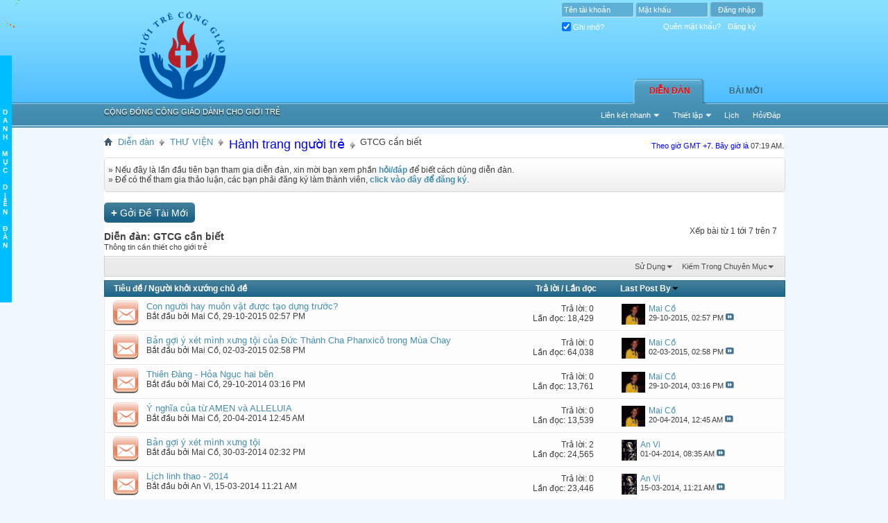

--- FILE ---
content_type: text/html; charset=utf-8
request_url: https://gioitreconggiao.org/forum/forums/262-GTCG-can-biet?s=60385e6e79b8f7220f19e21b70b0a8a1
body_size: 12969
content:
<!DOCTYPE html PUBLIC "-//W3C//DTD XHTML 1.0 Transitional//EN" "https://www.w3.org/TR/xhtml1/DTD/xhtml1-transitional.dtd">
<html xmlns="https://www.w3.org/1999/xhtml" dir="ltr" lang="en" id="vbulletin_html">
<head>
	<meta http-equiv="Content-Type" content="text/html; charset=utf-8" />
<meta id="e_vb_meta_bburl" name="vb_meta_bburl" content="https://gioitreconggiao.org/forum" />
<base href="https://gioitreconggiao.org/forum/" /><!--[if IE]></base><![endif]-->
<meta name="generator" content="vBulletin 4.1.7" />

	<link rel="Shortcut Icon" href="favicon.ico" type="image/x-icon" />


		<meta name="keywords" content="GTCG cần biết, Giới trẻ, Công giáo, Giới trẻ Công giáo, gioitre, conggiao, gioitreconggiao, gioi tre, cong giao, gioi tre cong giao" />
		<meta name="description" content="Thông tin cần thiết cho giới trẻ" />





	<script type="text/javascript" src="https://ajax.googleapis.com/ajax/libs/yui/2.9.0/build/yuiloader-dom-event/yuiloader-dom-event.js?v=417"></script>
	<script type="text/javascript" src="https://ajax.googleapis.com/ajax/libs/yui/2.9.0/build/connection/connection-min.js?v=417"></script>

<script type="text/javascript">
<!--
	var SESSIONURL = "s=32a681ea5bbd7d068d3877a6c13f31b3&";
	var SECURITYTOKEN = "guest";
	var IMGDIR_MISC = "styles/gtcg/misc";
	var IMGDIR_BUTTON = "styles/gtcg/buttons";
	var vb_disable_ajax = parseInt("0", 10);
	var SIMPLEVERSION = "417";
	var BBURL = "https://gioitreconggiao.org/forum";
	var LOGGEDIN = 0 > 0 ? true : false;
	var THIS_SCRIPT = "forumdisplay";
	var RELPATH = "forums/262-GTCG-can-biet";
	var PATHS = {forum : ""}
// -->
</script>
<script type="text/javascript" src="https://gioitreconggiao.org/forum/clientscript/vbulletin-core.js?v=417"></script>





	<link rel="stylesheet" type="text/css" href="css.php?styleid=27&amp;langid=2&amp;d=1405618056&amp;td=ltr&amp;sheet=bbcode.css,editor.css,popupmenu.css,reset-fonts.css,vbulletin.css,vbulletin-chrome.css,vbulletin-formcontrols.css,,vietvbb_topstats.css,lastposter_avatar.css" />

	<!--[if lt IE 8]>
	<link rel="stylesheet" type="text/css" href="css.php?styleid=27&amp;langid=2&amp;d=1405618056&amp;td=ltr&amp;sheet=popupmenu-ie.css,vbulletin-ie.css,vbulletin-chrome-ie.css,vbulletin-formcontrols-ie.css,editor-ie.css" />
	<![endif]-->


<script type="text/javascript">
var comment_sort = 'ASC';
</script>
<script src="https://gioitreconggiao.org/forum/clientscript/vb_comment.js" type="text/javascript"></script>
	<title>GTCG cần biết</title>

	
	
	<script type="text/javascript" src="clientscript/vbulletin-read-marker.js?v=417"></script>
	
		<link rel="stylesheet" type="text/css" href="css.php?styleid=27&amp;langid=2&amp;d=1405618056&amp;td=ltr&amp;sheet=toolsmenu.css,forumbits.css,forumdisplay.css,threadlist.css,options.css" />
	

	<!--[if lt IE 8]>
	<script type="text/javascript" src="clientscript/vbulletin-threadlist-ie.js?v=417"></script>
		<link rel="stylesheet" type="text/css" href="css.php?styleid=27&amp;langid=2&amp;d=1405618056&amp;td=ltr&amp;sheet=toolsmenu-ie.css,forumbits-ie.css,forumdisplay-ie.css,threadlist-ie.css,options-ie.css" />
	<![endif]-->
	<link rel="stylesheet" type="text/css" href="css.php?styleid=27&amp;langid=2&amp;d=1405618056&amp;td=ltr&amp;sheet=additional.css" />
<link rel="stylesheet" type="text/css" href="css.php?styleid=27&amp;langid=2&amp;d=1405618056&amp;td=ltr&amp;sheet=dt_vb_comment.css" />
<link rel="stylesheet" type="text/css" href="styles/gtcg/styles.css" />
</head>

<body>

<div class="above_body"> <!-- closing tag is in template navbar -->
<div class="headerbg2"><div class="headerbg">
<div class="headerblock">
<div id="header" class="floatcontainer doc_header">
	
<div><a name="top" href="forum.php?s=32a681ea5bbd7d068d3877a6c13f31b3" class="logo-image"><img src="styles/gtcg/logo.png" alt="Giới Trẻ Công Giáo " /></a></div>


<div class="slogan">Cộng đồng công giáo dành cho giới trẻ</div>

	<div id="toplinks" class="toplinks">
		
			<ul class="nouser">
				<li>
			<script type="text/javascript" src="clientscript/vbulletin_md5.js?v=417"></script>
			<form id="navbar_loginform" action="login.php?s=32a681ea5bbd7d068d3877a6c13f31b3&amp;do=login" method="post" onsubmit="md5hash(vb_login_password, vb_login_md5password, vb_login_md5password_utf, 0)">
				<fieldset id="logindetails" class="logindetails">
					<div>
						<div>
					<input type="text" class="textbox default-value" name="vb_login_username" id="navbar_username" size="10" accesskey="u" tabindex="101" value="Tên tài khoản" />
					<input type="password" class="textbox" tabindex="102" name="vb_login_password" id="navbar_password" size="10" />
					<input type="text" class="textbox default-value" tabindex="102" name="vb_login_password_hint" id="navbar_password_hint" size="10" value="Mật khẩu" style="display:none;" />
					<input type="submit" class="loginbutton" tabindex="104" value="Ðăng nhập" title="Nhập username và mật khẩu đã cung cấp để đăng nhập, hoặc ấn vào 'đăng ký' để tao 1 tài khoản" accesskey="s" />
						</div>
					</div>
				</fieldset>
				<div id="remember" class="remember">
					<label for="cb_cookieuser_navbar"><input type="checkbox" name="cookieuser" value="1" id="cb_cookieuser_navbar" class="cb_cookieuser_navbar" accesskey="c" tabindex="103" /> Ghi nhớ?</label>
                    
                        <a href="taotaikhoan.php?s=32a681ea5bbd7d068d3877a6c13f31b3" rel="nofollow">Đăng ký</a>
                    
                    <a href="login.php?do=lostpw" rel="nofollow">Quên mật khẩu?</a>
				</div>

				<input type="hidden" name="s" value="32a681ea5bbd7d068d3877a6c13f31b3" />
				<input type="hidden" name="securitytoken" value="guest" />
				<input type="hidden" name="do" value="login" />
				<input type="hidden" name="vb_login_md5password" />
				<input type="hidden" name="vb_login_md5password_utf" />
			</form>
			<script type="text/javascript">
			YAHOO.util.Dom.setStyle('navbar_password_hint', "display", "inline");
			YAHOO.util.Dom.setStyle('navbar_password', "display", "none");
			vB_XHTML_Ready.subscribe(function()
			{
			//
				YAHOO.util.Event.on('navbar_username', "focus", navbar_username_focus);
				YAHOO.util.Event.on('navbar_username', "blur", navbar_username_blur);
				YAHOO.util.Event.on('navbar_password_hint', "focus", navbar_password_hint);
				YAHOO.util.Event.on('navbar_password', "blur", navbar_password);
			});
			
			function navbar_username_focus(e)
			{
			//
				var textbox = YAHOO.util.Event.getTarget(e);
				if (textbox.value == 'Tên tài khoản')
				{
				//
					textbox.value='';
					textbox.style.color='#303030';
				}
			}

			function navbar_username_blur(e)
			{
			//
				var textbox = YAHOO.util.Event.getTarget(e);
				if (textbox.value == '')
				{
				//
					textbox.value='Tên tài khoản';
					textbox.style.color='#828282';
				}
			}
			
			function navbar_password_hint(e)
			{
			//
				var textbox = YAHOO.util.Event.getTarget(e);
				
				YAHOO.util.Dom.setStyle('navbar_password_hint', "display", "none");
				YAHOO.util.Dom.setStyle('navbar_password', "display", "inline");
				YAHOO.util.Dom.get('navbar_password').focus();
			}

			function navbar_password(e)
			{
			//
				var textbox = YAHOO.util.Event.getTarget(e);
				
				if (textbox.value == '')
				{
					YAHOO.util.Dom.setStyle('navbar_password_hint', "display", "inline");
					YAHOO.util.Dom.setStyle('navbar_password', "display", "none");
				}
			}
			</script>
				</li>
				
			</ul>
		
	</div>
	<div class="ad_global_header">
		 
		
	</div>
	<hr />
</div>

<style type="text/css">
                            /*Menu Links*/

/*NOTE: anything not specified for the #(menu id's) a selector and its pseudo classes
may be inherited in some browsers from other 'a' element styles (if any) on the page*/

#menu2 a {color:navy;background-color:white;text-decoration:none;text-indent:1ex;}
#menu2 a:active    {color:blue;text-decoration:none;}
#menu2 a:visited {color:blue;text-decoration:none;}
#menu2 a:hover {color:navy;background-color:#f0fea8}

                       /*End Menu Links*/
</style>
<script src="https://gioitreconggiao.org/forum/clientscript/mmenu.js" type="text/javascript"></script>
<script src="https://gioitreconggiao.org/forum/clientscript/menuItems.js" type="text/javascript">

/***********************************************
* Omni Slide Menu script - © John Davenport Scheuer: https://home.comcast.net/~jscheuer1/
* very freely adapted from Dynamic-FX Slide-In Menu (v 6.5) script- by maXimus
* This notice MUST stay intact for legal use
* Visit Dynamic Drive at https://www.dynamicdrive.com/ for full original source code
***********************************************/

</script>

<script type="text/javascript"  src="https://gioitreconggiao.org/forum/trochuot.js"></script>




<script src="https://ajax.googleapis.com/ajax/libs/jquery/1.3.2/jquery.min.js"></script>
<script>jqcc=jQuery.noConflict(true);</script>


<div id="navbar" class="navbar">

	<ul id="navtabs" class="navtabs floatcontainer">
		
		
			<li class="selected"><a class="navtab" href="forum.php?s=32a681ea5bbd7d068d3877a6c13f31b3">Diễn đàn</a>
				<ul class="floatcontainer">
					
					
					
					
					
					<li><a rel="help" href="faq.php?s=32a681ea5bbd7d068d3877a6c13f31b3" accesskey="5">Hỏi/Ðáp</a></li>
					
					<li><a href="calendar.php?s=32a681ea5bbd7d068d3877a6c13f31b3">Lịch</a></li>
					

					
					
					<li class="popupmenu">
						<a href="javascript://" class="popupctrl">Thiết lập</a>
						<ul class="popupbody popuphover">
							<li>
								<a href="forumdisplay.php?s=32a681ea5bbd7d068d3877a6c13f31b3&amp;do=markread&amp;markreadhash=guest" onclick="return confirm('Are you sure you want to mark all forums as being read? This cannot be undone.')">Ðánh Dấu Ðã Ðọc</a>
							</li>
                                                        
						</ul>
					</li>
					<li class="popupmenu">
						<a href="javascript://" class="popupctrl" accesskey="3">Liên kết nhanh</a>
						<ul class="popupbody popuphover">
							
							
							<li><a href="showgroups.php?s=32a681ea5bbd7d068d3877a6c13f31b3" rel="nofollow">
		
			Nhóm điều hành
		
	</a></li>
							
							
							
							
							
							
						</ul>
					</li>
					
				</ul>

			</li>
		
		
		
			<li><a class="navtab" href="search.php?s=32a681ea5bbd7d068d3877a6c13f31b3&amp;do=getdaily&amp;contenttype=vBForum_Post" accesskey="2">Bài Mới</a></li>
		
		
	</ul>

	
	<div id="globalsearch" class="globalsearch">
		<form action="search.php?s=32a681ea5bbd7d068d3877a6c13f31b3&amp;do=process" method="post" id="navbar_search" class="navbar_search">
			
			<input type="hidden" name="securitytoken" value="guest" />
			<input type="hidden" name="do" value="process" />
			<span class="textboxcontainer"><span><input type="text" value="" name="query" class="textbox" tabindex="99"/></span></span>
			<span class="buttoncontainer"><span><input type="image" class="searchbutton" src="styles/gtcg/buttons/search.png" name="submit" onclick="document.getElementById('navbar_search').submit;" tabindex="100"/></span></span>
		</form>
		<ul class="navbar_advanced_search">
			<li><a href="search.php?s=32a681ea5bbd7d068d3877a6c13f31b3" accesskey="4">Kiếm Chi Tiết</a></li>
		</ul>
	</div>
	
</div>
</div></div></div>
</div><!-- closing div for above_body -->
<div class="body_wrapper">
<div id="breadcrumb" class="breadcrumb">
	<ul class="floatcontainer">
		<li class="navbithome"><a href="index.php?s=32a681ea5bbd7d068d3877a6c13f31b3" accesskey="1"><img src="styles/gtcg/misc/navbit-home.png" alt="Home" /></a></li>

		
	<li class="navbit"><a href="forum.php?s=32a681ea5bbd7d068d3877a6c13f31b3">Diễn đàn</a></li>

	<li class="navbit"><a href="forums/169-center-THU-VIEN-center-?s=32a681ea5bbd7d068d3877a6c13f31b3"><center>THƯ VIỆN</center></a></li>

	<li class="navbit"><a href="forums/165-font-size-4-color-blue-Hanh-trang-nguoi-tre-font-?s=32a681ea5bbd7d068d3877a6c13f31b3"><font size="4" color="blue">Hành trang người trẻ</font></a></li>

		
	<li class="navbit lastnavbit"><span>GTCG cần biết</span></li>

<div id="footer_time" class="shade footer_time"><font color="blue">Theo giờ GMT +7. Bây giờ là <span class="time">07:19 AM</span>.</font></div>
	</ul>
	<hr />
</div>
 

 



	<form action="profile.php?do=dismissnotice" method="post" id="notices" class="notices">
		<input type="hidden" name="do" value="dismissnotice" />
		<input type="hidden" name="s" value="s=32a681ea5bbd7d068d3877a6c13f31b3&amp;" />
		<input type="hidden" name="securitytoken" value="guest" />
		<input type="hidden" id="dismiss_notice_hidden" name="dismiss_noticeid" value="" />
		<input type="hidden" name="url" value="" />
		<ol>
			<li class="restore" id="navbar_notice_1">
	
	<span class="smallfont">» Nếu đây là lần đầu tiên bạn tham gia diễn đàn, xin mời bạn xem phần <strong><a href="faq.php">hỏi/đáp</a></strong> để biết cách dùng diễn đàn.</br>
» Để có thể tham gia thảo luận, các bạn phải đăng ký làm thành viên, <strong><a href="taotaikhoan.php?">click vào đây để đăng ký</a></strong>.<br />
</li>
		</ol>
	</form>





<div id="above_threadlist" class="above_threadlist">
<a href="newthread.php?s=32a681ea5bbd7d068d3877a6c13f31b3&amp;do=newthread&amp;f=262" rel="nofollow" class="newcontent_textcontrol" id="newthreadlink_top"><span>+</span> Gởi Ðề Tài Mới</a>
	
	<div class="threadpagenav">
		
		<div id="threadpagestats" class="threadpagestats">Xếp bài từ 1 tới 7 trên 7</div>
	</div>
	
</div>
<div id="pagetitle" class="pagetitle">
	<h1>Diễn đàn: <span class="forumtitle">GTCG cần biết</span></h1>
	<p class="description">Thông tin cần thiết cho giới trẻ</p>
</div>

	
	<div id="above_threadlist_controls" class="above_threadlist_controls toolsmenu">
		<div>
		<ul class="popupgroup forumdisplaypopups" id="forumdisplaypopups">
			<li class="popupmenu nohovermenu" id="forumtools">
				<h6><a href="javascript://" class="popupctrl" rel="nofollow">Sử Dụng</a></h6>
				<ul class="popupbody popuphover">
					
						<li>
							<a href="newthread.php?s=32a681ea5bbd7d068d3877a6c13f31b3&amp;do=newthread&amp;f=262" rel="nofollow">
								Tạo Ðề Tài Mới&hellip;
							</a>
						</li>
					
						<li>
							<a href="forumdisplay.php?s=32a681ea5bbd7d068d3877a6c13f31b3&amp;do=markread&amp;f=262&amp;markreadhash=guest" rel="nofollow" onclick="return mark_forum_read(262);">
								Ðánh Dấu Ðã Ðọc
							</a>
						</li>
						
					<li><a href="forums/165-font-size-4-color-blue-Hanh-trang-nguoi-tre-font-?s=32a681ea5bbd7d068d3877a6c13f31b3" rel="nofollow">Xem Chuyên Mục Chánh</a></li>
				</ul>
			</li>
                        
			<li class="popupmenu nohovermenu forumsearch menusearch" id="forumsearch">
				<h6><a href="javascript://" class="popupctrl"> Kiếm Trong Chuyên Mục</a></h6>
				<form action="search.php?do=process" method="get">
				<ul class="popupbody popuphover">
					<li>
						<input type="text" class="searchbox" name="q" value="Search..." />
						<input type="submit" class="button" value="Tìm Kiếm" />
					</li>
					<li class="formsubmit">
						<div class="submitoptions">
							<label><input type="radio" name="showposts" value="0" checked="checked" /> Hiện chủ đề</label>
							<label><input type="radio" name="showposts" value="1" /> Hiện bài viết</label>
						</div>
						<div class="advancedsearchlink"><a href="search.php?s=32a681ea5bbd7d068d3877a6c13f31b3&amp;search_type=1&amp;contenttype=vBForum_Post&amp;forumchoice[]=262" rel="nofollow">Kiếm Chi Tiết</a></div>

					</li>
				</ul>
				<input type="hidden" name="s" value="32a681ea5bbd7d068d3877a6c13f31b3" />
				<input type="hidden" name="securitytoken" value="guest" />
				<input type="hidden" name="do" value="process" />
				<input type="hidden" name="contenttype" value="vBForum_Post" />
				<input type="hidden" name="forumchoice[]" value="262" />
				<input type="hidden" name="childforums" value="1" />
				<input type="hidden" name="exactname" value="1" />
				</form>
			</li>
			



		</ul>
			
		</div>
	</div>
	






<div id="threadlist" class="threadlist">
	<form id="thread_inlinemod_form" action="inlinemod.php?forumid=262" method="post">
		<h2 class="hidden">Chuyên Mục</h2>

		<div>
			<div class="threadlisthead table">
				<div>
				<span class="threadinfo">
					<span class="threadtitle">
						<a href="forums/262-GTCG-can-biet?s=32a681ea5bbd7d068d3877a6c13f31b3&amp;sort=title&amp;order=asc" rel="nofollow">Tiêu đề</a> /
						<a href="forums/262-GTCG-can-biet?s=32a681ea5bbd7d068d3877a6c13f31b3&amp;sort=postusername&amp;order=asc" rel="nofollow">Người khởi xướng chủ đề</a>
					</span>
				</span>
				

					<span class="threadstats td"><a href="forums/262-GTCG-can-biet?s=32a681ea5bbd7d068d3877a6c13f31b3&amp;sort=replycount&amp;order=desc" rel="nofollow">Trả lời</a> / <a href="forums/262-GTCG-can-biet?s=32a681ea5bbd7d068d3877a6c13f31b3&amp;sort=views&amp;order=desc" rel="nofollow">Lần đọc</a></span>
					<span class="threadlastpost td"><a href="forums/262-GTCG-can-biet?s=32a681ea5bbd7d068d3877a6c13f31b3&amp;sort=lastpost&amp;order=asc" rel="nofollow">Last Post By<img class="sortarrow" src="styles/gtcg/buttons/sortarrow-asc.png" alt="Xếp theo thứ tự" border="0" /></a></span>
					
				
				</div>
			</div>

			
			
				<ol id="threads" class="threads">
					<li class="threadbit hot" id="thread_7767">
	<div class="rating0 nonsticky">
		<div class="threadinfo" title="Đầu tiên, xin mời bạn tìm đọc Sáng Thế Ký chương 01 và chương 02 hoặc xem 2 câu chuyện trích sách Sáng thế ký bên dưới: 
 
 
 
 
 
Đọc đến đây ta sẽ...">
			<!--  status icon block -->
			<a class="threadstatus" rel="vB::AJAX" ></a>
		
			<!-- title / author block -->
			<div class="inner">
				<h3 class="threadtitle">
                                       	
						
                                        

					
                                        
 					
                                        <a class="title" href="threads/7767-Con-nguoi-hay-muon-vat-duoc-tao-dung-truoc-?s=32a681ea5bbd7d068d3877a6c13f31b3" id="thread_title_7767">Con người hay muôn vật được tạo dựng trước?</a>
				</h3>
						

				<div class="threadmeta">				
					<div class="author">
												
						
							<span class="label">Bắt đầu bởi&nbsp;<a href="members/11-Mai-Co?s=32a681ea5bbd7d068d3877a6c13f31b3" class="username understate" title="Bắt đầu bởi Mai Cồ on 29-10-2015 02:57 PM">Mai Cồ</a>,&nbsp;29-10-2015&nbsp;02:57 PM</span>
						
						
						
					</div>
					
				</div>

			</div>				
			<!-- iconinfo -->
			<div class="threaddetails td">
				<div class="threaddetailicons">
					
					
					
					
					
					
				</div>
			</div>
		</div>
		
		<!-- threadstats -->
		
		<ul class="threadstats td alt" title="">
			
				<li>Trả lời: <a href="misc.php?do=whoposted&amp;t=7767" onclick="who(7767); return false;" class="understate">0</a></li>
				<li>Lần đọc: 18,429</li>
			
			<li class="hidden">Ðiểm0 / 5</li>
		</ul>
							
		<!-- lastpost -->
		<dl class="threadlastpost td">
		
			<dt class="lastpostby hidden">Last Post By</dt>
			<dd><a href="members/11-?s=32a681ea5bbd7d068d3877a6c13f31b3"><img class="avatar" src="customavatars/avatar11_8.gif"  height="30" alt="Mai Cồ" /></a><div class="popupmenu memberaction">
	<a class="username offline popupctrl" href="members/11-Mai-Co?s=32a681ea5bbd7d068d3877a6c13f31b3" title="Mai Cồ đã thoát"><strong>Mai Cồ</strong></a>
	<ul class="popupbody popuphover memberaction_body">
		<li class="left">
			<img src="images/site_icons/profile.png" alt="" />
			<a href="members/11-Mai-Co?s=32a681ea5bbd7d068d3877a6c13f31b3">
				Xem hồ sơ
			</a>
		</li>
		
		<li class="right">
			<img src="images/site_icons/forum.png" alt="" />
			<a href="search.php?s=32a681ea5bbd7d068d3877a6c13f31b3&amp;do=finduser&amp;userid=11&amp;contenttype=vBForum_Post&amp;showposts=1" rel="nofollow">
				View Forum Posts
			</a>
		</li>
		
		
		
		
		
		
		
		

		

		
		
	</ul>
</div>
</dd>
			<dd>29-10-2015, <span class="time">02:57 PM</span>
			<a href="threads/7767-Con-nguoi-hay-muon-vat-duoc-tao-dung-truoc-?s=32a681ea5bbd7d068d3877a6c13f31b3&amp;p=26075#post26075" class="lastpostdate understate" title="Tới bài cuối cùng"><img src="styles/gtcg/buttons/lastpost-right.png" alt="Tới bài cuối cùng" /></a>
			</dd>
		
		</dl>

		
		
		
		
	</div>
</li><li class="threadbit hot" id="thread_7627">
	<div class="rating0 nonsticky">
		<div class="threadinfo" title="Trong Mùa Chay, người Công giáo luôn được khuyến  khích đến với bí tích Giải tội. Để giúp các tín hữu xét mình chuẩn bị  xưng tội, Đức Thánh Cha...">
			<!--  status icon block -->
			<a class="threadstatus" rel="vB::AJAX" ></a>
		
			<!-- title / author block -->
			<div class="inner">
				<h3 class="threadtitle">
                                       	
						
                                        

					
                                        
 					
                                        <a class="title" href="threads/7627-Ban-goi-y-xet-minh-xung-toi-cua-Duc-Thanh-Cha-Phanxico-trong-Mua-Chay?s=32a681ea5bbd7d068d3877a6c13f31b3" id="thread_title_7627">Bản gợi ý xét mình xưng tội của Đức Thánh Cha Phanxicô trong Mùa Chay</a>
				</h3>
						

				<div class="threadmeta">				
					<div class="author">
												
						
							<span class="label">Bắt đầu bởi&nbsp;<a href="members/11-Mai-Co?s=32a681ea5bbd7d068d3877a6c13f31b3" class="username understate" title="Bắt đầu bởi Mai Cồ on 02-03-2015 02:58 PM">Mai Cồ</a>,&nbsp;02-03-2015&nbsp;02:58 PM</span>
						
						
						
					</div>
					
				</div>

			</div>				
			<!-- iconinfo -->
			<div class="threaddetails td">
				<div class="threaddetailicons">
					
					
					
					
					
					
				</div>
			</div>
		</div>
		
		<!-- threadstats -->
		
		<ul class="threadstats td alt" title="">
			
				<li>Trả lời: <a href="misc.php?do=whoposted&amp;t=7627" onclick="who(7627); return false;" class="understate">0</a></li>
				<li>Lần đọc: 64,038</li>
			
			<li class="hidden">Ðiểm0 / 5</li>
		</ul>
							
		<!-- lastpost -->
		<dl class="threadlastpost td">
		
			<dt class="lastpostby hidden">Last Post By</dt>
			<dd><a href="members/11-?s=32a681ea5bbd7d068d3877a6c13f31b3"><img class="avatar" src="customavatars/avatar11_8.gif"  height="30" alt="Mai Cồ" /></a><div class="popupmenu memberaction">
	<a class="username offline popupctrl" href="members/11-Mai-Co?s=32a681ea5bbd7d068d3877a6c13f31b3" title="Mai Cồ đã thoát"><strong>Mai Cồ</strong></a>
	<ul class="popupbody popuphover memberaction_body">
		<li class="left">
			<img src="images/site_icons/profile.png" alt="" />
			<a href="members/11-Mai-Co?s=32a681ea5bbd7d068d3877a6c13f31b3">
				Xem hồ sơ
			</a>
		</li>
		
		<li class="right">
			<img src="images/site_icons/forum.png" alt="" />
			<a href="search.php?s=32a681ea5bbd7d068d3877a6c13f31b3&amp;do=finduser&amp;userid=11&amp;contenttype=vBForum_Post&amp;showposts=1" rel="nofollow">
				View Forum Posts
			</a>
		</li>
		
		
		
		
		
		
		
		

		

		
		
	</ul>
</div>
</dd>
			<dd>02-03-2015, <span class="time">02:58 PM</span>
			<a href="threads/7627-Ban-goi-y-xet-minh-xung-toi-cua-Duc-Thanh-Cha-Phanxico-trong-Mua-Chay?s=32a681ea5bbd7d068d3877a6c13f31b3&amp;p=25749#post25749" class="lastpostdate understate" title="Tới bài cuối cùng"><img src="styles/gtcg/buttons/lastpost-right.png" alt="Tới bài cuối cùng" /></a>
			</dd>
		
		</dl>

		
		
		
		
	</div>
</li><li class="threadbit hot" id="thread_7522">
	<div class="rating0 nonsticky">
		<div class="threadinfo" title="THIÊN ĐÀNG HỎA NGỤC HAI BÊN… 
 
Cách đây vài mươi năm nơi các làng quê Xứ Đạo, bọn trẻ con vẫn còn chơi cái trò gọi là Thiên Đàng Hỏa Ngục. Hai đứa...">
			<!--  status icon block -->
			<a class="threadstatus" rel="vB::AJAX" ></a>
		
			<!-- title / author block -->
			<div class="inner">
				<h3 class="threadtitle">
                                       	
						
                                        

					
                                        
 					
                                        <a class="title" href="threads/7522-Thien-Dang-Hoa-Nguc-hai-ben?s=32a681ea5bbd7d068d3877a6c13f31b3" id="thread_title_7522">Thiên Đàng - Hỏa Ngục hai bên</a>
				</h3>
						

				<div class="threadmeta">				
					<div class="author">
												
						
							<span class="label">Bắt đầu bởi&nbsp;<a href="members/11-Mai-Co?s=32a681ea5bbd7d068d3877a6c13f31b3" class="username understate" title="Bắt đầu bởi Mai Cồ on 29-10-2014 03:16 PM">Mai Cồ</a>,&nbsp;29-10-2014&nbsp;03:16 PM</span>
						
						
						
					</div>
					
				</div>

			</div>				
			<!-- iconinfo -->
			<div class="threaddetails td">
				<div class="threaddetailicons">
					
					
					
					
					
					
				</div>
			</div>
		</div>
		
		<!-- threadstats -->
		
		<ul class="threadstats td alt" title="">
			
				<li>Trả lời: <a href="misc.php?do=whoposted&amp;t=7522" onclick="who(7522); return false;" class="understate">0</a></li>
				<li>Lần đọc: 13,761</li>
			
			<li class="hidden">Ðiểm0 / 5</li>
		</ul>
							
		<!-- lastpost -->
		<dl class="threadlastpost td">
		
			<dt class="lastpostby hidden">Last Post By</dt>
			<dd><a href="members/11-?s=32a681ea5bbd7d068d3877a6c13f31b3"><img class="avatar" src="customavatars/avatar11_8.gif"  height="30" alt="Mai Cồ" /></a><div class="popupmenu memberaction">
	<a class="username offline popupctrl" href="members/11-Mai-Co?s=32a681ea5bbd7d068d3877a6c13f31b3" title="Mai Cồ đã thoát"><strong>Mai Cồ</strong></a>
	<ul class="popupbody popuphover memberaction_body">
		<li class="left">
			<img src="images/site_icons/profile.png" alt="" />
			<a href="members/11-Mai-Co?s=32a681ea5bbd7d068d3877a6c13f31b3">
				Xem hồ sơ
			</a>
		</li>
		
		<li class="right">
			<img src="images/site_icons/forum.png" alt="" />
			<a href="search.php?s=32a681ea5bbd7d068d3877a6c13f31b3&amp;do=finduser&amp;userid=11&amp;contenttype=vBForum_Post&amp;showposts=1" rel="nofollow">
				View Forum Posts
			</a>
		</li>
		
		
		
		
		
		
		
		

		

		
		
	</ul>
</div>
</dd>
			<dd>29-10-2014, <span class="time">03:16 PM</span>
			<a href="threads/7522-Thien-Dang-Hoa-Nguc-hai-ben?s=32a681ea5bbd7d068d3877a6c13f31b3&amp;p=25479#post25479" class="lastpostdate understate" title="Tới bài cuối cùng"><img src="styles/gtcg/buttons/lastpost-right.png" alt="Tới bài cuối cùng" /></a>
			</dd>
		
		</dl>

		
		
		
		
	</div>
</li><li class="threadbit hot" id="thread_7142">
	<div class="rating0 nonsticky">
		<div class="threadinfo" title="1- Amen: là từ ngữ Do thái được sử dụng trong Phụng vụ và Kinh thánh 
của Giáo Hội với những ý nghĩa sau đây :  
a-Trong Phụng vụ : 
Tiếng Amen đươc...">
			<!--  status icon block -->
			<a class="threadstatus" rel="vB::AJAX" ></a>
		
			<!-- title / author block -->
			<div class="inner">
				<h3 class="threadtitle">
                                       	
						
                                        

					
                                        
 					
                                        <a class="title" href="threads/7142-Y-nghia-cua-tu-AMEN-va-ALLELUIA?s=32a681ea5bbd7d068d3877a6c13f31b3" id="thread_title_7142">Ý nghĩa của từ AMEN và ALLELUIA</a>
				</h3>
						

				<div class="threadmeta">				
					<div class="author">
												
						
							<span class="label">Bắt đầu bởi&nbsp;<a href="members/11-Mai-Co?s=32a681ea5bbd7d068d3877a6c13f31b3" class="username understate" title="Bắt đầu bởi Mai Cồ on 20-04-2014 12:45 AM">Mai Cồ</a>,&nbsp;20-04-2014&nbsp;12:45 AM</span>
						
						
						
					</div>
					
				</div>

			</div>				
			<!-- iconinfo -->
			<div class="threaddetails td">
				<div class="threaddetailicons">
					
					
					
					
					
					
				</div>
			</div>
		</div>
		
		<!-- threadstats -->
		
		<ul class="threadstats td alt" title="">
			
				<li>Trả lời: <a href="misc.php?do=whoposted&amp;t=7142" onclick="who(7142); return false;" class="understate">0</a></li>
				<li>Lần đọc: 13,539</li>
			
			<li class="hidden">Ðiểm0 / 5</li>
		</ul>
							
		<!-- lastpost -->
		<dl class="threadlastpost td">
		
			<dt class="lastpostby hidden">Last Post By</dt>
			<dd><a href="members/11-?s=32a681ea5bbd7d068d3877a6c13f31b3"><img class="avatar" src="customavatars/avatar11_8.gif"  height="30" alt="Mai Cồ" /></a><div class="popupmenu memberaction">
	<a class="username offline popupctrl" href="members/11-Mai-Co?s=32a681ea5bbd7d068d3877a6c13f31b3" title="Mai Cồ đã thoát"><strong>Mai Cồ</strong></a>
	<ul class="popupbody popuphover memberaction_body">
		<li class="left">
			<img src="images/site_icons/profile.png" alt="" />
			<a href="members/11-Mai-Co?s=32a681ea5bbd7d068d3877a6c13f31b3">
				Xem hồ sơ
			</a>
		</li>
		
		<li class="right">
			<img src="images/site_icons/forum.png" alt="" />
			<a href="search.php?s=32a681ea5bbd7d068d3877a6c13f31b3&amp;do=finduser&amp;userid=11&amp;contenttype=vBForum_Post&amp;showposts=1" rel="nofollow">
				View Forum Posts
			</a>
		</li>
		
		
		
		
		
		
		
		

		

		
		
	</ul>
</div>
</dd>
			<dd>20-04-2014, <span class="time">12:45 AM</span>
			<a href="threads/7142-Y-nghia-cua-tu-AMEN-va-ALLELUIA?s=32a681ea5bbd7d068d3877a6c13f31b3&amp;p=24391#post24391" class="lastpostdate understate" title="Tới bài cuối cùng"><img src="styles/gtcg/buttons/lastpost-right.png" alt="Tới bài cuối cùng" /></a>
			</dd>
		
		</dl>

		
		
		
		
	</div>
</li><li class="threadbit hot" id="thread_7096">
	<div class="rating0 nonsticky">
		<div class="threadinfo" title="Cả nhà thân mến, để chuẩn bị tâm hồn đón mừng Đại Lễ Phục sinh sắp tới, Mai Cồ xin gửi tới anh chị em Bản gợi ý xét mình Xưng tội này. 
 
BẢN GỢI Ý...">
			<!--  status icon block -->
			<a class="threadstatus" rel="vB::AJAX" ></a>
		
			<!-- title / author block -->
			<div class="inner">
				<h3 class="threadtitle">
                                       	
						
                                        

					
                                        
 					
                                        <a class="title" href="threads/7096-Ban-goi-y-xet-minh-xung-toi?s=32a681ea5bbd7d068d3877a6c13f31b3" id="thread_title_7096">Bản gợi ý xét mình xưng tội</a>
				</h3>
						

				<div class="threadmeta">				
					<div class="author">
												
						
							<span class="label">Bắt đầu bởi&nbsp;<a href="members/11-Mai-Co?s=32a681ea5bbd7d068d3877a6c13f31b3" class="username understate" title="Bắt đầu bởi Mai Cồ on 30-03-2014 02:32 PM">Mai Cồ</a>,&nbsp;30-03-2014&nbsp;02:32 PM</span>
						
						
						
					</div>
					
				</div>

			</div>				
			<!-- iconinfo -->
			<div class="threaddetails td">
				<div class="threaddetailicons">
					
					
					
					
					
					
				</div>
			</div>
		</div>
		
		<!-- threadstats -->
		
		<ul class="threadstats td alt" title="">
			
				<li>Trả lời: <a href="misc.php?do=whoposted&amp;t=7096" onclick="who(7096); return false;" class="understate">2</a></li>
				<li>Lần đọc: 24,565</li>
			
			<li class="hidden">Ðiểm0 / 5</li>
		</ul>
							
		<!-- lastpost -->
		<dl class="threadlastpost td">
		
			<dt class="lastpostby hidden">Last Post By</dt>
			<dd><a href="members/1468-?s=32a681ea5bbd7d068d3877a6c13f31b3"><img class="avatar" src="customavatars/avatar1468_1.gif"  height="30" alt="An Vi" /></a><div class="popupmenu memberaction">
	<a class="username offline popupctrl" href="members/1468-An-Vi?s=32a681ea5bbd7d068d3877a6c13f31b3" title="An Vi đã thoát"><strong>An Vi</strong></a>
	<ul class="popupbody popuphover memberaction_body">
		<li class="left">
			<img src="images/site_icons/profile.png" alt="" />
			<a href="members/1468-An-Vi?s=32a681ea5bbd7d068d3877a6c13f31b3">
				Xem hồ sơ
			</a>
		</li>
		
		<li class="right">
			<img src="images/site_icons/forum.png" alt="" />
			<a href="search.php?s=32a681ea5bbd7d068d3877a6c13f31b3&amp;do=finduser&amp;userid=1468&amp;contenttype=vBForum_Post&amp;showposts=1" rel="nofollow">
				View Forum Posts
			</a>
		</li>
		
		
		
		
		
		
		
		

		

		
		
	</ul>
</div>
</dd>
			<dd>01-04-2014, <span class="time">08:35 AM</span>
			<a href="threads/7096-Ban-goi-y-xet-minh-xung-toi?s=32a681ea5bbd7d068d3877a6c13f31b3&amp;p=24271#post24271" class="lastpostdate understate" title="Tới bài cuối cùng"><img src="styles/gtcg/buttons/lastpost-right.png" alt="Tới bài cuối cùng" /></a>
			</dd>
		
		</dl>

		
		
		
		
	</div>
</li><li class="threadbit hot" id="thread_7051">
	<div class="rating0 nonsticky">
		<div class="threadinfo" title="Chuẩn bị linh thao đi nào! ACE xem thông tin theo link bên dưới nhé! 
 
https://linhthao.net/luutru/1606 
P/s: Hiện giờ thì chúng ta còn có thể tham...">
			<!--  status icon block -->
			<a class="threadstatus" rel="vB::AJAX" ></a>
		
			<!-- title / author block -->
			<div class="inner">
				<h3 class="threadtitle">
                                       	
						
                                        

					
                                        
 					
                                        <a class="title" href="threads/7051-Lich-linh-thao-2014?s=32a681ea5bbd7d068d3877a6c13f31b3" id="thread_title_7051">Lịch linh thao - 2014</a>
				</h3>
						

				<div class="threadmeta">				
					<div class="author">
												
						
							<span class="label">Bắt đầu bởi&nbsp;<a href="members/1468-An-Vi?s=32a681ea5bbd7d068d3877a6c13f31b3" class="username understate" title="Bắt đầu bởi An Vi on 15-03-2014 11:21 AM">An Vi</a>,&nbsp;15-03-2014&nbsp;11:21 AM</span>
						
						
						
					</div>
					
				</div>

			</div>				
			<!-- iconinfo -->
			<div class="threaddetails td">
				<div class="threaddetailicons">
					
					
					
					
					
					
				</div>
			</div>
		</div>
		
		<!-- threadstats -->
		
		<ul class="threadstats td alt" title="">
			
				<li>Trả lời: <a href="misc.php?do=whoposted&amp;t=7051" onclick="who(7051); return false;" class="understate">0</a></li>
				<li>Lần đọc: 23,446</li>
			
			<li class="hidden">Ðiểm0 / 5</li>
		</ul>
							
		<!-- lastpost -->
		<dl class="threadlastpost td">
		
			<dt class="lastpostby hidden">Last Post By</dt>
			<dd><a href="members/1468-?s=32a681ea5bbd7d068d3877a6c13f31b3"><img class="avatar" src="customavatars/avatar1468_1.gif"  height="30" alt="An Vi" /></a><div class="popupmenu memberaction">
	<a class="username offline popupctrl" href="members/1468-An-Vi?s=32a681ea5bbd7d068d3877a6c13f31b3" title="An Vi đã thoát"><strong>An Vi</strong></a>
	<ul class="popupbody popuphover memberaction_body">
		<li class="left">
			<img src="images/site_icons/profile.png" alt="" />
			<a href="members/1468-An-Vi?s=32a681ea5bbd7d068d3877a6c13f31b3">
				Xem hồ sơ
			</a>
		</li>
		
		<li class="right">
			<img src="images/site_icons/forum.png" alt="" />
			<a href="search.php?s=32a681ea5bbd7d068d3877a6c13f31b3&amp;do=finduser&amp;userid=1468&amp;contenttype=vBForum_Post&amp;showposts=1" rel="nofollow">
				View Forum Posts
			</a>
		</li>
		
		
		
		
		
		
		
		

		

		
		
	</ul>
</div>
</dd>
			<dd>15-03-2014, <span class="time">11:21 AM</span>
			<a href="threads/7051-Lich-linh-thao-2014?s=32a681ea5bbd7d068d3877a6c13f31b3&amp;p=24125#post24125" class="lastpostdate understate" title="Tới bài cuối cùng"><img src="styles/gtcg/buttons/lastpost-right.png" alt="Tới bài cuối cùng" /></a>
			</dd>
		
		</dl>

		
		
		
		
	</div>
</li><li class="threadbit hot" id="thread_6512">
	<div class="rating0 nonsticky">
		<div class="threadinfo" title="Lễ nghi tôn kính Ông Bà Tổ Tiên 
 
 
 
Chúng tôi, các Giám mục chủ tọa khóa hội thảo VII về Truyền Bá Phúc Âm toàn quốc, tại Nha Trang ngày 12-14...">
			<!--  status icon block -->
			<a class="threadstatus" rel="vB::AJAX" ></a>
		
			<!-- title / author block -->
			<div class="inner">
				<h3 class="threadtitle">
                                       	
						
                                        

					
                                        
 					
                                        <a class="title" href="threads/6512-Le-nghi-ton-kinh-Ong-Ba-To-Tien?s=32a681ea5bbd7d068d3877a6c13f31b3" id="thread_title_6512">Lễ nghi tôn kính Ông Bà Tổ Tiên</a>
				</h3>
						

				<div class="threadmeta">				
					<div class="author">
												
						
							<span class="label">Bắt đầu bởi&nbsp;<a href="members/11-Mai-Co?s=32a681ea5bbd7d068d3877a6c13f31b3" class="username understate" title="Bắt đầu bởi Mai Cồ on 12-10-2013 12:35 PM">Mai Cồ</a>,&nbsp;12-10-2013&nbsp;12:35 PM</span>
						
						
						
					</div>
					
				</div>

			</div>				
			<!-- iconinfo -->
			<div class="threaddetails td">
				<div class="threaddetailicons">
					
					
					
					
					
					
				</div>
			</div>
		</div>
		
		<!-- threadstats -->
		
		<ul class="threadstats td alt" title="">
			
				<li>Trả lời: <a href="misc.php?do=whoposted&amp;t=6512" onclick="who(6512); return false;" class="understate">0</a></li>
				<li>Lần đọc: 20,033</li>
			
			<li class="hidden">Ðiểm0 / 5</li>
		</ul>
							
		<!-- lastpost -->
		<dl class="threadlastpost td">
		
			<dt class="lastpostby hidden">Last Post By</dt>
			<dd><a href="members/11-?s=32a681ea5bbd7d068d3877a6c13f31b3"><img class="avatar" src="customavatars/avatar11_8.gif"  height="30" alt="Mai Cồ" /></a><div class="popupmenu memberaction">
	<a class="username offline popupctrl" href="members/11-Mai-Co?s=32a681ea5bbd7d068d3877a6c13f31b3" title="Mai Cồ đã thoát"><strong>Mai Cồ</strong></a>
	<ul class="popupbody popuphover memberaction_body">
		<li class="left">
			<img src="images/site_icons/profile.png" alt="" />
			<a href="members/11-Mai-Co?s=32a681ea5bbd7d068d3877a6c13f31b3">
				Xem hồ sơ
			</a>
		</li>
		
		<li class="right">
			<img src="images/site_icons/forum.png" alt="" />
			<a href="search.php?s=32a681ea5bbd7d068d3877a6c13f31b3&amp;do=finduser&amp;userid=11&amp;contenttype=vBForum_Post&amp;showposts=1" rel="nofollow">
				View Forum Posts
			</a>
		</li>
		
		
		
		
		
		
		
		

		

		
		
	</ul>
</div>
</dd>
			<dd>12-10-2013, <span class="time">12:35 PM</span>
			<a href="threads/6512-Le-nghi-ton-kinh-Ong-Ba-To-Tien?s=32a681ea5bbd7d068d3877a6c13f31b3&amp;p=23389#post23389" class="lastpostdate understate" title="Tới bài cuối cùng"><img src="styles/gtcg/buttons/lastpost-right.png" alt="Tới bài cuối cùng" /></a>
			</dd>
		
		</dl>

		
		
		
		
	</div>
</li>
				</ol>
			
		</div>
		<hr />

		<div class="noinlinemod forumfoot">
		
		</div>

		<input type="hidden" name="url" value="" />
		<input type="hidden" name="s" value="32a681ea5bbd7d068d3877a6c13f31b3" />
		<input type="hidden" name="securitytoken" value="guest" />
		<input type="hidden" name="forumid" value="262" />
	</form>
</div>



<div id="below_threadlist" class="noinlinemod below_threadlist">
	
		<a href="newthread.php?s=32a681ea5bbd7d068d3877a6c13f31b3&amp;do=newthread&amp;f=262" rel="nofollow" class="newcontent_textcontrol" id="newthreadlink_bottom"><span>+</span> Gởi Ðề Tài Mới</a>
	
	<div class="threadpagenav">
		
		<div class="clear"></div>
<div class="navpopupmenu popupmenu nohovermenu" id="forumdisplay_navpopup">
	
		<span class="shade">Chuyển đến</span>
		<a href="forums/262-GTCG-can-biet?s=32a681ea5bbd7d068d3877a6c13f31b3" class="popupctrl"><span class="ctrlcontainer">GTCG cần biết</span></a>
		<a href="forums/262-GTCG-can-biet#top" class="textcontrol" onclick="document.location.hash='top';return false;">Lên trên</a>
	
	<ul class="navpopupbody popupbody popuphover">
		
		<li class="optionlabel">Chức Năng</li>
		<li><a href="usercp.php?s=32a681ea5bbd7d068d3877a6c13f31b3">Bảng điều chỉnh cá nhân</a></li>
		<li><a href="private.php?s=32a681ea5bbd7d068d3877a6c13f31b3">Tin nhắn riêng</a></li>
		<li><a href="subscription.php?s=32a681ea5bbd7d068d3877a6c13f31b3">Ðang theo dõi</a></li>
		<li><a href="online.php?s=32a681ea5bbd7d068d3877a6c13f31b3">Ai đang online</a></li>
		<li><a href="search.php?s=32a681ea5bbd7d068d3877a6c13f31b3">Tìm trong diễn đàn</a></li>
		<li><a href="forum.php?s=32a681ea5bbd7d068d3877a6c13f31b3">Trang Ðầu</a></li>
		
			<li class="optionlabel">Diễn Ðàn</li>
			
		
			
				<li><a href="forums/1-DAI-SANH-GTCG?s=32a681ea5bbd7d068d3877a6c13f31b3">ĐẠI SẢNH GTCG</a>
					<ol class="d1">
						
		
			
				<li><a href="forums/2-font-size-4-color-red-Thong-bao-font-?s=32a681ea5bbd7d068d3877a6c13f31b3">Thông báo</a>
					<ol class="d2">
						
		
			
				<li><a href="forums/30-Noi-qui-dien-dan?s=32a681ea5bbd7d068d3877a6c13f31b3">Nội qui diễn đàn</a></li>
			
		
			
				<li><a href="forums/31-Huong-dan?s=32a681ea5bbd7d068d3877a6c13f31b3">Hướng dẫn</a></li>
			
		
			
				<li><a href="forums/33-Nhan-su-Gioi-Thieu?s=32a681ea5bbd7d068d3877a6c13f31b3">Nhân sự - Giới Thiệu</a></li>
			
		
			
				<li><a href="forums/180-Bao-cao-tai-chinh?s=32a681ea5bbd7d068d3877a6c13f31b3">Báo cáo tài chính</a></li>
			
		
			
					</ol>
				</li>
			
		
			
				<li><a href="forums/129-font-size-4-color-DarkGoldenRod-Dac-San-Gioi-Tre-font-?s=32a681ea5bbd7d068d3877a6c13f31b3">Đặc San Giới Trẻ</a>
					<ol class="d2">
						
		
			
				<li><a href="forums/161-font-color-Green-b-Chi-Ba-Phut-Thoi-b-font-br-Lm-Joseph-Viet-O-Carm-?s=32a681ea5bbd7d068d3877a6c13f31b3">Chỉ Ba Phút ThôiLm. Joseph Việt, O.Carm.</a></li>
			
		
			
				<li><a href="forums/162-font-color-purple-b-Phut-Dau-Tuan-b-font-br-Lm-Paul-Toan-CMC?s=32a681ea5bbd7d068d3877a6c13f31b3">Phút Đầu TuầnLm. Paul Toản, CMC</a></li>
			
		
			
					</ol>
				</li>
			
		
			
				<li><a href="forums/193-font-size-4-color-blue-Tieng-Vong-font-?s=32a681ea5bbd7d068d3877a6c13f31b3">Tiếng Vọng</a>
					<ol class="d2">
						
		
			
				<li><a href="forums/191-Nghich-Ngom-Doi-br-font-size-1-center-Jade-center-font-?s=32a681ea5bbd7d068d3877a6c13f31b3">Nghịch Ngợm ĐờiJade</a></li>
			
		
			
				<li><a href="forums/199-Gia-Dinh-va-Cuoc-Song-br-font-size-1-center-Lan-Anh-center-font-?s=32a681ea5bbd7d068d3877a6c13f31b3">Gia Đình và Cuộc SốngLan Anh</a></li>
			
		
			
				<li><a href="forums/240-Tinh-Chua-trong-con-br-font-size-1-center-JB-Si-Trong-center-font-?s=32a681ea5bbd7d068d3877a6c13f31b3">Tình Chúa trong con  JB. Sĩ Trọng</a></li>
			
		
			
				<li><a href="forums/241-Nga-ba-lang-dang-br-center-font-size-1-allihavetogive-font-center-?s=32a681ea5bbd7d068d3877a6c13f31b3">Ngã ba lãng đãngallihavetogive</a></li>
			
		
			
				<li><a href="forums/192-Mat-Huyen-br-font-size-1-center-Phu-thuy-nho-center-font-?s=32a681ea5bbd7d068d3877a6c13f31b3">Mắt HuyềnPhù thủy nhỏ</a></li>
			
		
			
					</ol>
				</li>
			
		
			
				<li><a href="forums/16-font-size-4-color-red-Tin-tuc-font-?s=32a681ea5bbd7d068d3877a6c13f31b3">Tin tức</a>
					<ol class="d2">
						
		
			
				<li><a href="forums/38-b-font-color-darkcyan-Tin-Gioi-tre-font-b-?s=32a681ea5bbd7d068d3877a6c13f31b3">Tin Giới trẻ</a></li>
			
		
			
				<li><a href="forums/135-Ban-tin-Giao-Hoi?s=32a681ea5bbd7d068d3877a6c13f31b3">Bản tin Giáo Hội</a></li>
			
		
			
				<li><a href="forums/109-Thong-tin-huu-ich?s=32a681ea5bbd7d068d3877a6c13f31b3">Thông tin hữu ích</a>
					<ol class="d3">
						
		
			
				<li><a href="forums/97-Tuoi-tre-Pro?s=32a681ea5bbd7d068d3877a6c13f31b3">Tuổi trẻ Pro</a></li>
			
		
			
				<li><a href="forums/48-Nha-tro-An-uong-Tieu-dung?s=32a681ea5bbd7d068d3877a6c13f31b3">Nhà trọ - Ăn uống - Tiêu dùng</a></li>
			
		
			
					</ol>
				</li>
			
		
			
					</ol>
				</li>
			
		
			
				<li><a href="forums/5-font-size-4-color-indigo-Huong-tam-hon-len-font-?s=32a681ea5bbd7d068d3877a6c13f31b3">Hướng tâm hồn lên</a>
					<ol class="d2">
						
		
			
				<li><a href="forums/179-b-font-color-blueviolet-Y-Le-Moi-Tuan-font-b-?s=32a681ea5bbd7d068d3877a6c13f31b3">Ý Lễ Mỗi Tuần</a></li>
			
		
			
				<li><a href="forums/28-Suy-niem-Bai-giang?s=32a681ea5bbd7d068d3877a6c13f31b3">Suy niệm - Bài giảng</a>
					<ol class="d3">
						
		
			
				<li><a href="forums/244-Refresh-tinh-than?s=32a681ea5bbd7d068d3877a6c13f31b3">&quot;Refresh&quot; tinh thần</a></li>
			
		
			
					</ol>
				</li>
			
		
			
				<li><a href="forums/36-Cau-Nguyen-Hiep-Thong?s=32a681ea5bbd7d068d3877a6c13f31b3">Cầu Nguyện - Hiệp Thông</a>
					<ol class="d3">
						
		
			
				<li><a href="forums/163-Phuong-phap-cau-nguyen?s=32a681ea5bbd7d068d3877a6c13f31b3">Phương pháp cầu nguyện</a></li>
			
		
			
					</ol>
				</li>
			
		
			
					</ol>
				</li>
			
		
			
					</ol>
				</li>
			
		
			
				<li><a href="forums/6-center-SINH-HOAT-center-?s=32a681ea5bbd7d068d3877a6c13f31b3">SINH HOẠT</a>
					<ol class="d1">
						
		
			
				<li><a href="forums/201-font-size-4-color-darkgreen-AGAPE-font-?s=32a681ea5bbd7d068d3877a6c13f31b3">AGAPE</a>
					<ol class="d2">
						
		
			
				<li><a href="forums/222-Chuong-trinh-Dang-ki-AGAPE?s=32a681ea5bbd7d068d3877a6c13f31b3">Chương trình - Đăng kí AGAPE</a></li>
			
		
			
				<li><a href="forums/239-Cam-xuc-Agape?s=32a681ea5bbd7d068d3877a6c13f31b3">Cảm xúc Agape</a></li>
			
		
			
				<li><a href="forums/223-Nhat-ki-AGAPE?s=32a681ea5bbd7d068d3877a6c13f31b3">Nhật kí AGAPE</a></li>
			
		
			
					</ol>
				</li>
			
		
			
				<li><a href="forums/265-b-font-size-4-color-red-Chuong-Trinh-Bac-Ai-font-b-?s=32a681ea5bbd7d068d3877a6c13f31b3">Chương Trình Bác Ái</a>
					<ol class="d2">
						
		
			
				<li><a href="forums/211-b-font-color-violet-Noi-Ket-Yeu-Thuong-font-b-?s=32a681ea5bbd7d068d3877a6c13f31b3">Nối Kết Yêu Thương</a>
					<ol class="d3">
						
		
			
				<li><a href="forums/256-Nhat-ky-NKYT?s=32a681ea5bbd7d068d3877a6c13f31b3">Nhật ký NKYT</a></li>
			
		
			
					</ol>
				</li>
			
		
			
				<li><a href="forums/266-b-Cac-Chuong-Trinh-Khac-b-?s=32a681ea5bbd7d068d3877a6c13f31b3">Các Chương Trình Khác</a></li>
			
		
			
					</ol>
				</li>
			
		
			
				<li><a href="forums/247-font-size-4-color-darkred-Cafe-Thanh-ca-font-?s=32a681ea5bbd7d068d3877a6c13f31b3">Cafe Thánh ca</a>
					<ol class="d2">
						
		
			
				<li><a href="forums/252-Cam-nghiem-Thanh-Ca?s=32a681ea5bbd7d068d3877a6c13f31b3">Cảm nghiệm Thánh Ca</a></li>
			
		
			
					</ol>
				</li>
			
		
			
				<li><a href="forums/200-b-font-size-4-color-green-Giao-luu-ket-noi-font-b-?s=32a681ea5bbd7d068d3877a6c13f31b3">Giao lưu-kết nối</a></li>
			
		
			
				<li><a href="forums/182-font-size-4-color-orange-Su-kien-Offline-font-?s=32a681ea5bbd7d068d3877a6c13f31b3">Sự kiện Offline</a>
					<ol class="d2">
						
		
			
				<li><a href="forums/260-Sinh-nhat-dien-dan?s=32a681ea5bbd7d068d3877a6c13f31b3">Sinh nhật diễn đàn</a></li>
			
		
			
					</ol>
				</li>
			
		
			
					</ol>
				</li>
			
		
			
				<li><a href="forums/254-center-GIA-DINH-GTCG-center-?s=32a681ea5bbd7d068d3877a6c13f31b3">GIA ĐÌNH GTCG</a>
					<ol class="d1">
						
		
			
				<li><a href="forums/195-font-size-4-color-blue-Huynh-de-thu-tuc-font-?s=32a681ea5bbd7d068d3877a6c13f31b3">Huynh đệ thủ túc</a>
					<ol class="d2">
						
		
			
				<li><a href="forums/259-blink-font-color-FF0066-b-Ngoi-sao-ban-nguyet-b-font-blink-?s=32a681ea5bbd7d068d3877a6c13f31b3">Ngôi sao bán nguyệt</a></li>
			
		
			
				<li><a href="forums/255-Gioi-thieu-Thanh-Vien-Moi?s=32a681ea5bbd7d068d3877a6c13f31b3">Giới thiệu Thành Viên Mới</a></li>
			
		
			
					</ol>
				</li>
			
		
			
				<li><a href="forums/11-font-size-4-color-hotpink-Giai-Dieu-Trai-Tim-font-?s=32a681ea5bbd7d068d3877a6c13f31b3">Giai Điệu Trái Tim</a>
					<ol class="d2">
						
		
			
				<li><a href="forums/24-font-color-DodgerBlue-Thong-diep-yeu-thuong-font-?s=32a681ea5bbd7d068d3877a6c13f31b3">Thông điệp yêu thương</a></li>
			
		
			
				<li><a href="forums/257-Giai-dieu-Birthday?s=32a681ea5bbd7d068d3877a6c13f31b3">Giai điệu Birthday</a></li>
			
		
			
				<li><a href="forums/263-Goc-cam-xuc?s=32a681ea5bbd7d068d3877a6c13f31b3">Góc cảm xúc</a></li>
			
		
			
					</ol>
				</li>
			
		
			
				<li><a href="forums/175-font-color-goldenrod-size-4-Giao-luu-tranh-tai-font-?s=32a681ea5bbd7d068d3877a6c13f31b3">Giao lưu - tranh tài</a>
					<ol class="d2">
						
		
			
				<li><a href="forums/206-Cuoc-thi-Thach-thuc-cung-ban-nguyet?s=32a681ea5bbd7d068d3877a6c13f31b3">Cuộc thi Thách thức cùng bán nguyệt</a></li>
			
		
			
				<li><a href="forums/176-Cuoc-thi-Huong-ve-Giang-Sinh-2010?s=32a681ea5bbd7d068d3877a6c13f31b3">Cuộc thi Hướng về Giáng Sinh 2010</a></li>
			
		
			
					</ol>
				</li>
			
		
			
				<li><a href="forums/77-font-color-forestgreen-size-4-Nghe-Thay-Viet-font-?s=32a681ea5bbd7d068d3877a6c13f31b3">Nghe - Thấy - Viết</a></li>
			
		
			
				<li><a href="forums/34-Gop-y-Thac-mac-Thao-luan?s=32a681ea5bbd7d068d3877a6c13f31b3">Góp ý|Thắc mắc|Thảo luận</a></li>
			
		
			
					</ol>
				</li>
			
		
			
				<li><a href="forums/169-center-THU-VIEN-center-?s=32a681ea5bbd7d068d3877a6c13f31b3">THƯ VIỆN</a>
					<ol class="d1">
						
		
			
				<li><a href="forums/165-font-size-4-color-blue-Hanh-trang-nguoi-tre-font-?s=32a681ea5bbd7d068d3877a6c13f31b3">Hành trang người trẻ</a>
					<ol class="d2">
						
		
			
				<li><a href="forums/166-Loi-song-On-goi?s=32a681ea5bbd7d068d3877a6c13f31b3">Lối sống - Ơn gọi</a>
					<ol class="d3">
						
		
			
				<li><a href="forums/44-Huan-tu-Su-diep-cho-nguoi-tre?s=32a681ea5bbd7d068d3877a6c13f31b3">Huấn từ - Sứ điệp cho người trẻ</a></li>
			
		
			
				<li><a href="forums/39-On-Goi-Chung-vien-Dong-tu?s=32a681ea5bbd7d068d3877a6c13f31b3">Ơn Gọi - Chủng viện - Dòng tu</a></li>
			
		
			
					</ol>
				</li>
			
		
			
				<li><a href="forums/261-Giao-Ly-Cong-Giao?s=32a681ea5bbd7d068d3877a6c13f31b3">Giáo Lý Công Giáo</a></li>
			
		
			
				<li><a href="forums/262-GTCG-can-biet?s=32a681ea5bbd7d068d3877a6c13f31b3">GTCG cần biết</a></li>
			
		
			
				<li><a href="forums/23-Ky-nang-ban-tre?s=32a681ea5bbd7d068d3877a6c13f31b3">Kỹ năng bạn trẻ</a>
					<ol class="d3">
						
		
			
				<li><a href="forums/50-Ky-nang-song?s=32a681ea5bbd7d068d3877a6c13f31b3">Kỹ năng sống</a></li>
			
		
			
				<li><a href="forums/140-Ky-nang-sinh-hoat?s=32a681ea5bbd7d068d3877a6c13f31b3">Kỹ năng sinh hoạt</a>
					<ol class="d4">
						
		
			
				<li><a href="forums/157-Thu-vien-tro-choi?s=32a681ea5bbd7d068d3877a6c13f31b3">Thư viện trò chơi</a></li>
			
		
			
					</ol>
				</li>
			
		
			
					</ol>
				</li>
			
		
			
					</ol>
				</li>
			
		
			
				<li><a href="forums/103-font-size-4-color-333300-Tac-pham-Cong-giao-font-?s=32a681ea5bbd7d068d3877a6c13f31b3">Tác phẩm Công giáo</a>
					<ol class="d2">
						
		
			
				<li><a href="forums/137-Thanh-Gia?s=32a681ea5bbd7d068d3877a6c13f31b3">Thánh Gia</a></li>
			
		
			
				<li><a href="forums/138-Cac-Thanh?s=32a681ea5bbd7d068d3877a6c13f31b3">Các Thánh</a></li>
			
		
			
				<li><a href="forums/100-Suu-tam-Sang-tac-CG?s=32a681ea5bbd7d068d3877a6c13f31b3">Sưu tầm/Sáng tác CG</a></li>
			
		
			
				<li><a href="forums/106-Tai-lieu-Thu-chung?s=32a681ea5bbd7d068d3877a6c13f31b3">Tài liệu - Thư chung</a></li>
			
		
			
				<li><a href="forums/59-Thanh-ca?s=32a681ea5bbd7d068d3877a6c13f31b3">Thánh ca</a></li>
			
		
			
				<li><a href="forums/158-Clip-Phim-Cong-Giao?s=32a681ea5bbd7d068d3877a6c13f31b3">Clip - Phim Công Giáo</a></li>
			
		
			
				<li><a href="forums/105-Anh-Cong-giao?s=32a681ea5bbd7d068d3877a6c13f31b3">Ảnh Công giáo</a></li>
			
		
			
					</ol>
				</li>
			
		
			
				<li><a href="forums/61-font-size-4-color-brow-Van-Tho-Truyen-font-?s=32a681ea5bbd7d068d3877a6c13f31b3">Văn - Thơ - Truyện</a>
					<ol class="d2">
						
		
			
				<li><a href="forums/236-Doan-Khuc-br-font-size-1-center-Duy-an-center-font-?s=32a681ea5bbd7d068d3877a6c13f31b3">Đoản KhúcDuy-an</a></li>
			
		
			
					</ol>
				</li>
			
		
			
				<li><a href="forums/253-font-size-4-color-blue-Goc-hoc-tap-font-?s=32a681ea5bbd7d068d3877a6c13f31b3">Góc học tập</a>
					<ol class="d2">
						
		
			
				<li><a href="forums/141-Ngoai-ngu?s=32a681ea5bbd7d068d3877a6c13f31b3">Ngoại ngữ</a></li>
			
		
			
				<li><a href="forums/248-Tin-Hoc?s=32a681ea5bbd7d068d3877a6c13f31b3">Tin Học</a>
					<ol class="d3">
						
		
			
				<li><a href="forums/249-Phan-mem?s=32a681ea5bbd7d068d3877a6c13f31b3">Phần mềm</a></li>
			
		
			
				<li><a href="forums/250-Thu-thuat?s=32a681ea5bbd7d068d3877a6c13f31b3">Thủ thuật</a></li>
			
		
			
					</ol>
				</li>
			
		
			
					</ol>
				</li>
			
		
			
				<li><a href="forums/188-font-size-4-color-orange-Bai-Tong-Hop-font-?s=32a681ea5bbd7d068d3877a6c13f31b3">Bài Tổng Hợp</a></li>
			
		
			
				<li><a href="forums/65-font-size-4-color-green-Vui-Cuoi-Xa-Stress-font-?s=32a681ea5bbd7d068d3877a6c13f31b3">Vui Cười - Xả Stress</a>
					<ol class="d2">
						
		
			
				<li><a href="forums/101-Truyen-cuoi-Cong-giao?s=32a681ea5bbd7d068d3877a6c13f31b3">Truyện cười Công giáo</a></li>
			
		
			
				<li><a href="forums/102-Truyen-cuoi-Tong-hop?s=32a681ea5bbd7d068d3877a6c13f31b3">Truyện cười Tổng hợp</a></li>
			
		
			
				<li><a href="forums/118-Chem-gio?s=32a681ea5bbd7d068d3877a6c13f31b3">Chém gió</a></li>
			
		
			
					</ol>
				</li>
			
		
			
				<li><a href="forums/69-font-size-4-color-cadetblue-GTCG-s-Media-font-?s=32a681ea5bbd7d068d3877a6c13f31b3">GTCG's Media</a>
					<ol class="d2">
						
		
			
				<li><a href="forums/243-Radio-GTCG?s=32a681ea5bbd7d068d3877a6c13f31b3">Radio GTCG</a></li>
			
		
			
				<li><a href="forums/68-Minni-vu-Tro-choi?s=32a681ea5bbd7d068d3877a6c13f31b3">Minni vũ - Trò chơi</a></li>
			
		
			
				<li><a href="forums/216-Khoanh-khac-AGAPE-Offline?s=32a681ea5bbd7d068d3877a6c13f31b3">Khoảnh khắc AGAPE - Offline</a></li>
			
		
			
					</ol>
				</li>
			
		
			
					</ol>
				</li>
			
		
			
				<li><a href="forums/184-center-LINH-TINH-center-?s=32a681ea5bbd7d068d3877a6c13f31b3">LINH TINH</a>
					<ol class="d1">
						
		
			
				<li><a href="forums/185-Bai-Cho-Xu-ly?s=32a681ea5bbd7d068d3877a6c13f31b3">Bài Chờ Xử lý</a></li>
			
		
			
					</ol>
				</li>
			
		
		
	</ul>
</div>
<div class="clear"></div>
	</div>
</div>

<div id="forum_info_options" class="forum_info block">
	

	 
	

	<div class="collapse">
		<a class="collapse" id="collapse_forum_options" href="forums/262-GTCG-can-biet#top"><img src="styles/gtcg/buttons/collapse_40b.png" alt="" /></a>
		<h4 class="forumoptiontitle blockhead">Thread Display Options</h4>
	</div>
	<div id="forum_options" class="forum_info_form_block">
		<form id="forum_display_options" action="forumdisplay.php" method="get" class="forum_info_form blockbody formcontrols floatcontainer">
			<input type="hidden" name="s" value="32a681ea5bbd7d068d3877a6c13f31b3" />
			<input type="hidden" name="f" value="262" />
			<input type="hidden" name="page" value="1" />
			<input type="hidden" name="pp" value="20" />
			<div>
				<div class="options_input_block">
					<label for="sel_daysprune">Show threads from the...</label>
					<select class="primary" id="sel_daysprune" name="daysprune">
						<option value="1" >1 ngày</option>
						<option value="2" >2 ngày</option>
						<option value="7" >1 tuần</option>
						<option value="10" >10 ngày</option>
						<option value="14" >2 tuần</option>
						<option value="30" >1 tháng</option>
						<option value="45" >45 ngày</option>
						<option value="60" >2 tháng</option>
						<option value="75" >75 ngày</option>
						<option value="100" >100 ngày</option>
						<option value="365" >1 năm</option>
						<option value="-1" selected="selected">tất cả</option>
					</select>
					<p class="description">Use this control to limit the display of threads to those newer than the specified time frame.</p>
				</div>
				<div class="options_input_block">
					<label for="sel_sort">Sort threads by:</label>
					<select class="primary" id="sel_sort" name="sort">
						<option value="title" >đề tài</option>
						<option value="lastpost" selected="selected">bài chót</option>
						<option value="dateline" >Thread Start Time</option>
						<option value="replycount" >Số lần trả lời</option>
						<option value="views" >Số lần xem</option>
						<option value="postusername" >Người khởi xướng chủ đề</option>
						<option value="voteavg" >đánh giá đề tài</option>
					</select>
					<p class="description">Allows you to choose the data by which the thread list will be sorted.</p>
				</div>
				
				<!-- Group of Radio Buttons -->
				<div class="options_input_block">
					<p class="label">Order threads in...</p>
					<ul class="checkradio group">
						<li><label for="radio_asc"><input type="radio" name="order" id="radio_asc" value="asc"  /> từ nhỏ đến lớn</label></li>
						<li><label for="radio_dsc"><input type="radio" name="order" id="radio_dsc" value="desc" checked="checked" /> từ lớn đến nhỏ</label></li>
					</ul>
					<p class="description">Note: when sorting by date, 'descending order' will show the newest results first.</p>
				</div>
				
			</div>
			<div class="options_input_wrapper">
				<div class="options_input_block">
					<div class="group">
						<input type="submit" class="button" value="Hiện chủ đề" />
					</div>
				</div>
			</div>
		</form>
	</div>
	
	<div class="options_block_container">
	
		<div class="options_block">
		<div class="collapse">
			<a class="collapse" id="collapse_forum_icon_legend" href="forums/262-GTCG-can-biet#top"><img src="styles/gtcg/buttons/collapse_40b.png" alt="" /></a>
			<h4 class="blockhead">Chú giải của Biểu tượng
</h4>
		</div>
		<div id="forum_icon_legend" class="forum_info_block blockbody formcontrols">
			<dl id="icon_legends" class="forum_info_subblock icon_legends">
				<dt><img src="styles/gtcg/statusicon/thread_new-16.png" alt="Chứa bài viết chưa đọc" /></dt><dd>Chứa bài viết chưa đọc</dd>
				<dt><img src="styles/gtcg/statusicon/thread-16-right.png" alt="Chưa có bài mới" /></dt><dd>Chưa có bài mới</dd>
				
				<dt><img src="styles/gtcg/statusicon/thread_hot_new-16.png" alt="Nhiều hơn 15 trả lời hoặc 150 lần xem" /></dt><dd>Có Bài Mới Trong Ðề Tài Sôi Nổi</dd>
				<dt><img src="styles/gtcg/statusicon/thread_hot-16.png" alt="Nhiều hơn 15 trả lời hoặc 150 lần xem" /></dt><dd>Chưa Có Bài Mới Trong Ðề Tới Sôi Nổi Này</dd>
				
				<dt><img src="styles/gtcg/statusicon/thread_lock-16.png" alt="Ðề tài đã khoá" /></dt><dd>Ðã bị đóng lại</dd>
				<dt><img src="styles/gtcg/statusicon/thread_dot-16-right.png" alt="Bạn Ðã Từng Gởi Bài Trong Ðề Tài Này" /></dt><dd>Ðã từng gởi bài trong mục này</dd>
			</dl>
		</div>
	</div>
	<div class="options_block2">
		<div class="collapse">
			<a class="collapse" id="collapse_posting_rules" href="forums/262-GTCG-can-biet#top"><img src="styles/gtcg/buttons/collapse_40b.png" alt="" /></a>
			<h4 class="blockhead">Quyền viết bài</h4>
		</div>
		<div id="posting_rules" class="forum_info_block blockbody formcontrols floatcontainer">
			
<div id="forumrules" class="info_subblock">

	<ul class="youcandoblock">
		<li>Bạn <strong>không thể</strong> gửi chủ đề mới</li>
		<li>Bạn <strong>không thể</strong> gửi trả lời</li>
		<li>Bạn <strong>không thể</strong> gửi file đính kèm</li>
		<li>Bạn <strong>không thể</strong> sửa bài viết của mình</li>
	</ul>
	<div class="bbcodeblock">
		<ul>
			<li><a href="misc.php?s=32a681ea5bbd7d068d3877a6c13f31b3&amp;do=bbcode" target="_blank">BB code</a> is <strong>Mở</strong></li>
			<li><a href="s=32a681ea5bbd7d068d3877a6c13f31b3&amp;" target="_blank">Mặt cười</a> đang <strong>Mở</strong></li>
			<li><a href="s=32a681ea5bbd7d068d3877a6c13f31b3&amp;" target="_blank">[IMG]</a> đang <strong>Mở</strong></li>
			<li>HTML đang <strong>Tắt</strong></li>
		</ul>
	</div>
	<p class="rules_link"><a href="misc.php?s=32a681ea5bbd7d068d3877a6c13f31b3&amp;do=showrules" target="_blank">Forum Rules</a></p>

</div>

		</div>
	</div>
	
	</div>
</div>


<div style="clear: left">
   
  
</div>


</div> <!-- closing div for body_wrapper -->
<div id="footer" class="floatcontainer footer">
	<div class="footerblock">
	<form action="forum.php" method="get" id="footer_select" class="footer_select">

			
		
	
<!--		
-->
	</form>

	<ul id="footer_links" class="footer_links">
		<li><a href="sendmessage.php?s=32a681ea5bbd7d068d3877a6c13f31b3" rel="nofollow" accesskey="9">Liên hệ</a></li>
		<li><a href="https://gioitreconggiao.org">Giới Trẻ Công Giáo</a></li>
		
		
		<li><a href="archive/index.php?s=32a681ea5bbd7d068d3877a6c13f31b3">Lưu Trữ</a></li>
		
		
		
		<li><a href="forums/262-GTCG-can-biet#top" onclick="document.location.hash='top'; return false;">Lên trên</a></li>
	</ul>
	
	
	
	
	<script type="text/javascript">
	<!--
		// Main vBulletin Javascript Initialization
		vBulletin_init();
	//-->
	</script>
        
<script type="text/javascript">
	if (document.getElementById('cb_cookieuser_navbar'))	document.getElementById('cb_cookieuser_navbar').checked = true;
</script>
		 
</div></div>
<div class="below_body">
<div id="footer_copyright" class="shade footer_copyright">
	<!-- Do not remove this copyright notice -->
	Powered by <a href="https://www.vbulletin.com" id="vbulletinlink">vBulletin&trade;</a> Version 4.1.7 <br />Copyright &copy; 2026 vBulletin Solutions, Inc. All rights reserved. 

	<!-- Do not remove this copyright notice -->	
</div>
<div id="footer_morecopyright" class="shade footer_morecopyright">
	<!-- Do not remove cronimage or your scheduled tasks will cease to function -->
	<img src="https://gioitreconggiao.org/forum/cron.php?s=32a681ea5bbd7d068d3877a6c13f31b3&amp;rand=1768868396" alt="" width="1" height="1" border="0" />
	<!-- Do not remove cronimage or your scheduled tasks will cease to function -->
	
</div>

</div><script type="text/javascript" src="vietvbb/topx/vietvbb_topx.js?v=417"></script>
<script type="text/javascript" src="vietvbb/topx/wz_tooltip.js?v=417"></script>



</body>
</html>

--- FILE ---
content_type: application/javascript
request_url: https://gioitreconggiao.org/forum/clientscript/mmenu.js
body_size: 15865
content:
if (typeof window.attachEvent=='object'){
document.write('<!--[if lte IE 6]>\n'+
'<script type="text/javascript">\n'+
'var ie6_or_less=1;\n'+
'<\/script>\n'+
'<![endif]-->\n'+
'<!--[if lt IE 5.5]>\n'+
'<script type="text/javascript">\n'+
'var less_than_ie5_5=1;\n'+
'<\/script>\n'+
'<![endif]-->')
}

var menu=[], resizereinit=true;
function truebody(){
return (document.compatMode && document.compatMode!="BackCompat")? document.documentElement : document.body;
}

function getedge(o, is_top){
var edge;
if (is_top)
edge=window.pageYOffset? window.pageYOffset : truebody().scrollTop? truebody().scrollTop : 0;
else{
edge=o.menupos=='left'? 0 : truebody().clientWidth? truebody().clientWidth : window.innerWidth&&truebody().offsetHeight<=window.innerHeight? window.innerWidth :  window.innerWidth? window.innerWidth-20 : 0;
edge+=window.pageXOffset? window.pageXOffset : truebody().scrollLeft? truebody().scrollLeft: 0;
}
return edge;
}

function keep_in_view(o){
if(o.keepinview){
if(o.m.ft){
o.m.ft=0;
o.m.topP=o.m.offsetTop;
o.m.ltop=0;
}
var pt=getedge(o, 'top'), ks=typeof o.keepinview=='number'&&o.keepinview<o.m.topP&&o.keepinview>0? o.keepinview : o.m.topP, smooth=0;
if (pt!=o.m.ltop){
if(o.menupos=='top')
o.m.style.visibility='hidden';
smooth = pt>o.m.topP-ks? .2 * (pt - o.m.ltop - o.m.topP + ks) : o.m.ltop>0? -.2 * o.m.ltop : 0;
smooth = smooth > 0 ? Math.ceil(smooth) : Math.floor(smooth);
}
else if(o.menupos=='top')
o.m.style.visibility='';
o.m.style.top=(o.m.style.top? parseInt(o.m.style.top) : o.m.topP)+smooth+'px';
o.m.ltop += smooth;
}
if(o.menupos=='top'){
if(typeof o.menuleft=='string'){
o.m.style.left=o.menuleft
o.m.style.marginLeft=Math.floor(o.m.getElementsByTagName('div')[0].offsetWidth/-2)+'px';
o.lleft=o.m.offsetLeft;
}
o.m.style.marginLeft=0;
o.m.style.left=o.lleft+(window.pageXOffset? window.pageXOffset : truebody().scrollLeft? truebody().scrollLeft: 0)+'px';
}
else
o.m.style.left=getedge(o)-(o.menupos=='right'? o.m.offsetWidth : 0)+'px';
}
function move(el, num){
el.getElementsByTagName('div')[0].style[el.menupos]=parseInt(el.getElementsByTagName('div')[0].style[el.menupos])+num+'px';
if(el.menupos=='right'){
if(el.kviewtype=='absolute')
el.style.left=parseInt(el.style.left)-num+'px';
el.style.width=parseInt(el.style.width)+num+'px';
}
if(num>0)
el.moving=setTimeout(function(){movein(el)}, el.menuspeed)
else
el.moving=setTimeout(function(){moveout1(el)}, el.menuspeed)
}
function movein(el){
var m1=parseInt(el.getElementsByTagName('div')[0].style[el.menupos]);
if(el.moving)
clearTimeout(el.moving);
if (m1<-1*el.borderwidth)
move(el, Math.min(-1*m1-el.borderwidth, 10));
}
function moveout(el){
if(el.moving)
clearTimeout(el.moving);
el.moving=setTimeout(function(){moveout1(el)}, el.menupause);
}
function moveout1(el){
var aw=el.menupos=='top'? el.b.offsetHeight : el.b.offsetWidth, m1=el.getElementsByTagName('div')[0];
if(el.moving)
clearTimeout(el.moving);
if (parseInt(m1.style[el.menupos])>aw-(el.menupos=='top'? m1.offsetHeight : m1.offsetWidth)+10)
move(el, -10);
else {
m1.style[el.menupos]=aw-(el.menupos=='top'? m1.offsetHeight : m1.offsetWidth)+'px';
if(el.menupos=='right'){
el.style.width=aw+'px';
if(el.kviewtype=='absolute'){
var ed=truebody().clientWidth? truebody().clientWidth : window.innerWidth&&truebody().offsetHeight<=window.innerHeight? window.innerWidth :  window.innerWidth? window.innerWidth-20 : 0;
ed+=window.pageXOffset? window.pageXOffset : truebody().scrollLeft? truebody().scrollLeft: 0;
el.style.left=ed-el.offsetWidth+'px';
}
}
}
}
function to_em(n, o){
return Math.round((n/(16*parseInt(o.fontsize)/100))*1000)/1000;
}
function getrows(o){
var r=o.menuItems.length+(o.wrapbar? 1 : 0);
for (var i_tem = 0; i_tem < o.menuItems.length; i_tem++)
if (o.menuItems[i_tem][4]&&o.menuItems[i_tem][4]=='no')
r--;
return r;
}
function make_bar(o){
var bt=o.menupos=='right'||o.menupos=='top'? '<tr>' : '';
bt+='<td id="'+o.id+'bar" '+(o.menupos=='top'? 'colspan="'+o.d_colspan : 'rowspan="'+getrows(o))+'">'
if (!/<img/.test(o.bartext.toLowerCase())){
for (var i_tem = 0; i_tem < o.bartext.length-(o.menupos=='top'? 1 : 0); i_tem++)
bt+=o.menupos=='top'&&o.bartext.charAt(i_tem)==' '? '\u00a0 ' : o.menupos=='top'? o.bartext.charAt(i_tem)+' ' : '<br>'+o.bartext.charAt(i_tem);
bt+=o.menupos=='top'? o.bartext.charAt(o.bartext.length-1)+'</td>' : '<br>\u00a0</td>';
}
else
bt+=o.bartext+'</td>'
return bt+(o.menupos=='right'? '\n' : '</tr>\n');
}

function make_style(o){
if(o.user_defined_stylesheet&&!o.design_mode)
return '';
var sheet=''
sheet+='#'+o.id+' {\n'+
(o.menupos=='top'? 'top:0;\n' : 'top:'+o.menutop+'px; /*set initial Height from top*/\n')+
(o.menupos=='top'? 'left:'+o.menuleft+(typeof o.menuleft=='number'? 'px' : '')+';\n' : '')+
(o.menupos=='right'&&o.kviewtype=='fixed'? 'right:0;\n' : '')+
'position:'+o.kviewtype+';\n'+
'overflow:'+(o.menupos=='right'? 'hidden' : 'visible')+';\n'+
'z-index:100;\n'+
(o.menupos=='left'? 'left:0;\n' : '')+
'}\n'+
'#'+o.id+' div {\n'+
'border-width:'+(typeof o.outbrdwidth=='number'? o.outbrdwidth+'px' : o.outbrdwidth)+'; /*Menu\'s outer border*/\n'+
'border-style:'+o.outbrdstyle+';\n'+
(o.outbrdcolor=='none'? '' : 'border-color:'+o.outbrdcolor+';\n')+
'position:absolute;\n'+
'color:black;\n'+
'background-color:transparent;\n'+
'}\n'+
'#'+o.id+' table {\n'+
'border:'+o.borderwidth+'px '+o.borderstyle+' '+o.bordercolor+'; /*Menu\'s inner border*/\n'+
(o.menupos=='top'? 'border-left-width:0;\n' : '')+
(o.menupos=='top'? 'border-bottom-width:0;\n' : '')+
'font-family:'+o.menufont+', sans-serif; /*Overall font for Menu*/\n'+
'font-size:'+o.fontsize+';\n'+
'border-collapse:collapse;\n'+
'background-color:'+(o.allowtransparent? 'transparent' : o.bordercolor)+';\n'+
'width:'+to_em(o.barwidth+o.hdingwidth+o.borderwidth*(o.d_colspan+2), o)+'em;\n'+
'}\n'+
'#'+o.id+' td { /*Characteristics for cells in the menu table - do not specify width here*/\n'+
'border-bottom:'+o.borderwidth+'px '+o.borderstyle+' '+o.bordercolor+';\n'+
'border-left:'+o.borderwidth+'px '+o.borderstyle+' '+o.bordercolor+';\n'+
'height:'+to_em(o.linkheight, o)+'em;\n'+
'padding:0;\n'+
'margin:0;\n'+
'text-align:'+o.linktxtalign+';\n'+
'}\n'+
'#'+o.id+' #'+o.id+'bar { /*Characteristics for initially visible \'draw\' bar (the vertical cell)*/\n'+
(o.menupos=='top'? 'height:' : 'width:')+to_em(o.barwidth+(document.all||o.menupos=='top'? o.borderwidth*2 : 0), o)+'em;\n'+
'background-color:'+o.barbgcolor+';\n'+
'color:'+o.barcolor+';\n'+
'font-weight:'+o.barfontweight+';\n'+
'text-align:'+o.baralign+';\n'+
(o.menupos=='top'? '' : 'border-width:0;\n')+
'cursor:default;\n'+
'}\n'+
'#'+o.id+' .heading { /*Characteristics for heading cells in the menu table*/\n'+
'height:'+to_em(o.hdingheight, o)+'em;\n'+
'color:'+o.hdingcolor+';\n'+
'font-weight:'+o.hdingfontweight+';\n'+
'text-indent:'+o.hdingindent+'ex;\n'+
'background-color:'+o.hdingbgcolor+'; /*Background Color for menu headings */\n'+
'width:'+to_em(o.hdingwidth, o)+'em; /*This will be the menu body width.  This'+(o.menupos!='top'? ' (plus #'+o.id+'bar width for left and right menus)' : '')+' and 4 times the border width should also be the menu table\'s approximate width*/\n'+
'vertical-align:'+o.hdingvalign+';\n'+
'text-align:'+o.hdingtxtalign+';\n'+
'border-left-color:'+o.hdingbgcolor+';\n'+
'border-left-style:solid;\n'+
'}\n'+
(o.wrapbar&&o.menupos!='top'? '#'+o.id+' #'+o.id+'lastrow {\n'+
'height:'+to_em(o.barwidth, o)+'em;\n'+
'background-color:'+o.barbgcolor+';\n'+
'border-width:0;\n'+
'margin:0 0 '+o.borderwidth+'px '+o.borderwidth+'px;\n'+
'}\n' : o.menupos!='top'? '#'+o.id+' #'+o.id+'lastrow {\n'+
'border-bottom-width:0;\n'+
'margin:0 0 '+o.borderwidth+'px '+o.borderwidth+'px;\n'+
'}\n' : '')+
'#'+o.id+' a {\n'+
'width:100%;\n'+
'height:100%;\n'+
'display:block;\n'+
'padding-top:'+to_em(o.linktopad, o)+'em;\n'+
'}\n';
if(o.design_mode){
if(document.getElementById('ooostyle'))
alert('Only one menu\'s script generated styles may be displayed at a time!\n\nCurrently showing '+document.getElementById('ooostyle').tell+'\'s stylesheet\n\n(or there is a syntax error - most\n\u00a0\u00a0\u00a0\u00a0likely in the menuItem.js file)');
else{
var isusing=o.user_defined_stylesheet? ' not' : '';
var sw=(window.innerWidth? window.innerWidth : truebody().clientWidth)/1.5; 
document.write('<textarea id="ooostyle" cols="'+Math.floor(sw/8)+'" rows="65" wrap="off" style="margin-left:-'+Math.floor(sw/2)+'px;overflow:auto;position:absolute;top:10px;left:50%;z-index:1000;">\n')
document.write('\/* '+o.id+'\'s Script Generated Styles: */\n\/* '+o.id+' is'+isusing+' currently using these via the script */\n\n'+sheet);
document.write('\n\/* End '+o.id+'\'s Script Generated Styles */');
document.write('</textarea>')
document.getElementById('ooostyle').tell=o.id;
}
}
if(!o.user_defined_stylesheet)
return '<style type="text/css">\n'+sheet+'</style>';
return '';
}
function make_style_make_menu(o, s){
if(s){
if(!o.id) {alert('a unique id is required for each menu');return;};
if(!o.menuItems||o.menuItems.constructor!=Array) {alert('an array of menu items is required for each menu');return;};
if(!o.menutop) {o.menutop=150};
if(!o.menuleft) {o.menuleft='50%'};
if(!o.keepinview&&typeof o.keepinview=='boolean')
o.keepinview=false;
else if(!o.keepinview) {o.keepinview=30};
if(!o.menuspeed) {o.menuspeed=20};
if(!o.menupause) {o.menupause=500};
if(!o.d_colspan) {o.d_colspan=2};
if(!o.allowtransparent) {o.allowtransparent=false};
if(!o.barwidth) {o.barwidth=22};
if(!o.hdingwidth) {o.hdingwidth=149};
if(!o.hdingheight) {o.hdingheight=22};
if(!o.hdingindent) {o.hdingindent=1};
if(!o.linkheight) {o.linkheight=16};
if(!o.outbrdwidth) {o.outbrdwidth=0};
if(!o.outbrdcolor) {o.outbrdcolor="none"};
if(!o.outbrdstyle) {o.outbrdstyle="none"};
if(!o.borderwidth) {o.borderwidth=1};
if(!o.bordercolor) {o.bordercolor="black"};
if(!o.borderstyle) {o.borderstyle="solid"};
if(!o.barcolor) {o.barcolor="white"};
if(!o.barbgcolor) {o.barbgcolor="#444444"};
if(!o.barfontweight) {o.barfontweight="bold"};
if(!o.baralign) {o.baralign="center"};
if(!o.menufont) {o.menufont="verdana"};
if(!o.fontsize) {o.fontsize="80%"};
if(!o.hdingcolor) {o.hdingcolor="white"};
if(!o.hdingbgcolor) {o.hdingbgcolor="#170088"};
if(!o.hdingfontweight) {o.hdingfontweight="bold"};
if(!o.hdingvalign) {o.hdingvalign="middle"};
if(!o.hdingtxtalign) {o.hdingtxtalign="left"};
if(!o.linktopad) {o.linktopad=0};
if(!o.linktxtalign) {o.linktxtalign="left"};
if(!o.linktarget) {o.linktarget=""};
if(!o.menupos) {o.menupos="left"};
if(!o.bartext) {o.bartext="SIDE MENU"};
if(!o.user_defined_stylesheet) {o.user_defined_stylesheet=false};
if(!o.user_defined_markup) {o.user_defined_markup=false};
if(!o.design_mode) {o.design_mode=false};
if(!o.wrapbar) {o.wrapbar=false};
if(!o.kviewtype) {o.kviewtype='absolute'};
if(typeof ie6_or_less!='undefined')
o.kviewtype='absolute';
else if(o.menupos=='top'&&o.kviewtype=='absolute')
o.kviewtype='fixed';
while(!o.menuItems[o.menuItems.length-1])
o.menuItems.length=o.menuItems.length-1;
document.write(make_style(o));
return;
}
else {
if(o.design_mode||!o.user_defined_markup){
var hw=o.hdingwidth;

var tb='<div id="'+o.id+'" onmouseover="movein(this);" onmouseout="moveout(this);"><div><table>\n';
tb+=o.menupos=='right'? make_bar(o) : '';
for (var i_tem = 0; i_tem < o.menuItems.length; i_tem++){
if ((o.menupos=='top'&&i_tem==0)||i_tem>0&&(!o.menuItems[i_tem-1][4]||o.menuItems[i_tem-1][4]!=='no'))
tb+='<tr>'
if (o.menuItems[i_tem][1]&&o.menuItems[i_tem][1]!==''){
tb+='<td '+(i_tem==o.menuItems.length-1&&!o.wrapbar&&o.menupos!='top'? 'id="'+o.id+'lastrow" ' : '')+'colspan="'+(o.menuItems[i_tem][3]&&o.menuItems[i_tem][3]!==''? o.menuItems[i_tem][3] : o.d_colspan)+'"><a href="'+o.menuItems[i_tem][1]+'" target="'+(o.menuItems[i_tem][2]? o.menuItems[i_tem][2] : o.linktarget)+'">'+o.menuItems[i_tem][0]+'</a></td>'
}
else
tb+='<td '+(i_tem==o.menuItems.length-1&&!o.wrapbar&&o.menupos!='top'? 'id="'+o.id+'lastrow" ' : '')+'class="heading" '+(o.menuItems[i_tem][3]&&o.menuItems[i_tem][3]!==''&&o.menuItems[i_tem][3]!==o.d_colspan? 'style="width:'+to_em(hw*o.menuItems[i_tem][3]/o.d_colspan, o)+'em;'+(i_tem>0&&o.menuItems[i_tem-1][4]&&o.menuItems[i_tem-1][4]=='no'? 'border-left-width:0;margin-left:'+o.borderwidth+'px;' : '')+'" ' : '')+'colspan="'+(o.menuItems[i_tem][3]&&o.menuItems[i_tem][3]!==''? o.menuItems[i_tem][3] : o.d_colspan)+'">'+o.menuItems[i_tem][0]+'</td>'
if (!o.menuItems[i_tem][4]||o.menuItems[i_tem][4]!=='no')
tb+=o.menupos=='left'&&i_tem==0? make_bar(o) : '</tr>\n';
}
tb+=o.wrapbar&&o.menupos!='top'? '<tr><td id="'+o.id+'lastrow" colspan="'+o.d_colspan+'">\u00a0</td></tr>\n' : '';
tb+=o.menupos=='top'? make_bar(o) : '';

if(!o.user_defined_markup)
document.write(tb+'</table></div></div>')
}
if(o.design_mode)
document.getElementById('ooostyle').value+='\n\n<!-- The Markup for '+o.id+' -->\n\n'+tb+'</table></div></div>\n\n<!-- End '+o.id+'\'s Markup -->'
o.m=document.getElementById(o.id);
var b=document.getElementById(o.id+'bar');
o.m.b=b;
o.m.ft=1;
o.m.menupos=o.menupos;
o.m.menupause=o.menupause;
o.m.menuspeed=o.menuspeed;
o.m.borderwidth=o.borderwidth;
o.m.kviewtype=o.kviewtype;
resizevent(o);
if(o.menupos=='top'&&typeof window.attachEvent=='object'&&typeof ie6_or_less!='undefined')
window.attachEvent('onscroll', function(){o.m.style.visibility='hidden';});
if(o.kviewtype=='absolute'&&(o.menupos!='top'||(typeof ie6_or_less!='undefined'&&typeof window.attachEvent=='object')))
setInterval(function(){keep_in_view(o)}, 20)
}
}

function resizevent(o){
var m1=o.m.getElementsByTagName('div')[0], bo=o.menupos=='top'? o.m.b.offsetHeight : o.m.b.offsetWidth;
m1.style[o.menupos]=bo-(o.menupos=='top'? m1.offsetHeight : m1.offsetWidth)+'px'
if(o.menupos=='right'){
if(o.kviewtype=='absolute')
o.m.style.left=getedge(o)-o.m.offsetWidth+'px';
o.m.style.width=bo+'px';
o.m.style.height=m1.offsetHeight+'px';
if(typeof less_than_ie5_5!='undefined'){
o.m.onmouseover(o.m);
o.m.onmouseout(o.m);
}
}
if(o.menupos=='top'){
o.m.style.width=m1.style.width=o.m.getElementsByTagName('table')[0].offsetWidth+'px';
if(typeof o.menuleft=='string')
o.m.style.marginLeft=Math.floor(m1.offsetWidth/-2)+'px';
}
}
/*

ONTEXTRESIZE EVENT SPOOFER

Including this file in your page will allow you to assign a function
to window.ontextresize, which will be called when the user changes the
size of text on the page.

Used with (as far as I know) permission from: http://forkandspoonhelmet.com/Fork_and_Spoon_Helmet

*/
var ontextresizeLastSize = false;
if (window.attachEvent) window.attachEvent("onload", initOntextresizeListener);
else if (window.addEventListener) window.addEventListener("load", initOntextresizeListener, false);
function initOntextresizeListener() {
if(!resizereinit||typeof less_than_ie5_5!='undefined')
return;
	var testDiv = document.createElement("div");
	testDiv.style.position = "absolute";
	testDiv.style.height = "1em";
	testDiv.style.width = "1em";
	testDiv.style.top = "-2em";
	testDiv.style.left = "-2em";
	var docTestDiv = document.body.appendChild(testDiv);
	docTestDiv.id = "ontextresizeTestDiv";
	ontextresizeListener = setInterval("ontextresizeCheckTestDiv()",100);
}
function ontextresizeCheckTestDiv() {
	if (ontextresizeLastSize!=document.getElementById("ontextresizeTestDiv").offsetWidth) {
		if (ontextresizeLastSize && window.ontextresize) window.ontextresize.call();
		ontextresizeLastSize = document.getElementById("ontextresizeTestDiv").offsetWidth;
	}
}
window.ontextresize=function(){
for (var i_tem = 0; i_tem < menu.length; i_tem++)
if(typeof menu[i_tem]!='undefined')
resizevent(menu[i_tem]);
};

function make_menus(){
if(document.getElementById){
for (var i_tem = 0; i_tem < menu.length; i_tem++)
if(typeof menu[i_tem]!='undefined')
make_style_make_menu(menu[i_tem], 's');
for (i_tem = 0; i_tem < menu.length; i_tem++)
if(typeof menu[i_tem]!='undefined')
make_style_make_menu(menu[i_tem]);
}
}